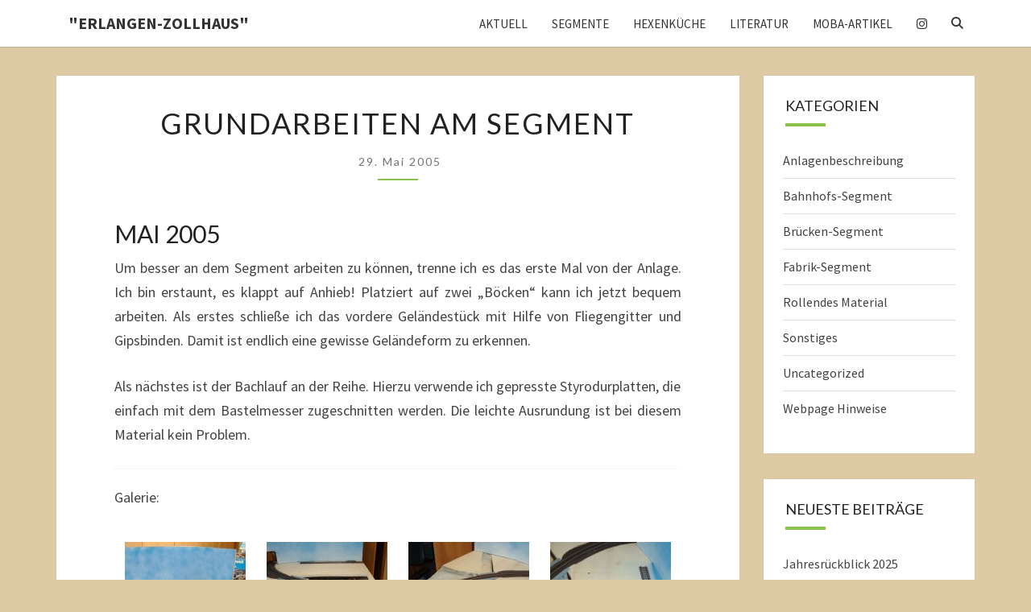

--- FILE ---
content_type: text/html; charset=UTF-8
request_url: https://anlage.meine-modelleisenbahn.de/grundarbeiten-am-segment/
body_size: 13999
content:
<!DOCTYPE html>

<!--[if IE 8]>
<html id="ie8" lang="de">
<![endif]-->
<!--[if !(IE 8) ]><!-->
<html lang="de">
<!--<![endif]-->
<head>
<meta charset="UTF-8" />
<meta name="viewport" content="width=device-width" />
<link rel="profile" href="http://gmpg.org/xfn/11" />
<link rel="pingback" href="https://anlage.meine-modelleisenbahn.de/xmlrpc.php" />
<title>Grundarbeiten am Segment &#8211; &quot;Erlangen-Zollhaus&quot;</title>
<meta name='robots' content='max-image-preview:large' />
<link rel='dns-prefetch' href='//fonts.googleapis.com' />
<link rel="alternate" type="application/rss+xml" title="&quot;Erlangen-Zollhaus&quot; &raquo; Feed" href="https://anlage.meine-modelleisenbahn.de/feed/" />
<link rel="alternate" type="application/rss+xml" title="&quot;Erlangen-Zollhaus&quot; &raquo; Kommentar-Feed" href="https://anlage.meine-modelleisenbahn.de/comments/feed/" />
<link rel="alternate" title="oEmbed (JSON)" type="application/json+oembed" href="https://anlage.meine-modelleisenbahn.de/wp-json/oembed/1.0/embed?url=https%3A%2F%2Fanlage.meine-modelleisenbahn.de%2Fgrundarbeiten-am-segment%2F" />
<link rel="alternate" title="oEmbed (XML)" type="text/xml+oembed" href="https://anlage.meine-modelleisenbahn.de/wp-json/oembed/1.0/embed?url=https%3A%2F%2Fanlage.meine-modelleisenbahn.de%2Fgrundarbeiten-am-segment%2F&#038;format=xml" />
<style id='wp-img-auto-sizes-contain-inline-css'>
img:is([sizes=auto i],[sizes^="auto," i]){contain-intrinsic-size:3000px 1500px}
/*# sourceURL=wp-img-auto-sizes-contain-inline-css */
</style>
<style id='wp-emoji-styles-inline-css'>

	img.wp-smiley, img.emoji {
		display: inline !important;
		border: none !important;
		box-shadow: none !important;
		height: 1em !important;
		width: 1em !important;
		margin: 0 0.07em !important;
		vertical-align: -0.1em !important;
		background: none !important;
		padding: 0 !important;
	}
/*# sourceURL=wp-emoji-styles-inline-css */
</style>
<style id='wp-block-library-inline-css'>
:root{--wp-block-synced-color:#7a00df;--wp-block-synced-color--rgb:122,0,223;--wp-bound-block-color:var(--wp-block-synced-color);--wp-editor-canvas-background:#ddd;--wp-admin-theme-color:#007cba;--wp-admin-theme-color--rgb:0,124,186;--wp-admin-theme-color-darker-10:#006ba1;--wp-admin-theme-color-darker-10--rgb:0,107,160.5;--wp-admin-theme-color-darker-20:#005a87;--wp-admin-theme-color-darker-20--rgb:0,90,135;--wp-admin-border-width-focus:2px}@media (min-resolution:192dpi){:root{--wp-admin-border-width-focus:1.5px}}.wp-element-button{cursor:pointer}:root .has-very-light-gray-background-color{background-color:#eee}:root .has-very-dark-gray-background-color{background-color:#313131}:root .has-very-light-gray-color{color:#eee}:root .has-very-dark-gray-color{color:#313131}:root .has-vivid-green-cyan-to-vivid-cyan-blue-gradient-background{background:linear-gradient(135deg,#00d084,#0693e3)}:root .has-purple-crush-gradient-background{background:linear-gradient(135deg,#34e2e4,#4721fb 50%,#ab1dfe)}:root .has-hazy-dawn-gradient-background{background:linear-gradient(135deg,#faaca8,#dad0ec)}:root .has-subdued-olive-gradient-background{background:linear-gradient(135deg,#fafae1,#67a671)}:root .has-atomic-cream-gradient-background{background:linear-gradient(135deg,#fdd79a,#004a59)}:root .has-nightshade-gradient-background{background:linear-gradient(135deg,#330968,#31cdcf)}:root .has-midnight-gradient-background{background:linear-gradient(135deg,#020381,#2874fc)}:root{--wp--preset--font-size--normal:16px;--wp--preset--font-size--huge:42px}.has-regular-font-size{font-size:1em}.has-larger-font-size{font-size:2.625em}.has-normal-font-size{font-size:var(--wp--preset--font-size--normal)}.has-huge-font-size{font-size:var(--wp--preset--font-size--huge)}.has-text-align-center{text-align:center}.has-text-align-left{text-align:left}.has-text-align-right{text-align:right}.has-fit-text{white-space:nowrap!important}#end-resizable-editor-section{display:none}.aligncenter{clear:both}.items-justified-left{justify-content:flex-start}.items-justified-center{justify-content:center}.items-justified-right{justify-content:flex-end}.items-justified-space-between{justify-content:space-between}.screen-reader-text{border:0;clip-path:inset(50%);height:1px;margin:-1px;overflow:hidden;padding:0;position:absolute;width:1px;word-wrap:normal!important}.screen-reader-text:focus{background-color:#ddd;clip-path:none;color:#444;display:block;font-size:1em;height:auto;left:5px;line-height:normal;padding:15px 23px 14px;text-decoration:none;top:5px;width:auto;z-index:100000}html :where(.has-border-color){border-style:solid}html :where([style*=border-top-color]){border-top-style:solid}html :where([style*=border-right-color]){border-right-style:solid}html :where([style*=border-bottom-color]){border-bottom-style:solid}html :where([style*=border-left-color]){border-left-style:solid}html :where([style*=border-width]){border-style:solid}html :where([style*=border-top-width]){border-top-style:solid}html :where([style*=border-right-width]){border-right-style:solid}html :where([style*=border-bottom-width]){border-bottom-style:solid}html :where([style*=border-left-width]){border-left-style:solid}html :where(img[class*=wp-image-]){height:auto;max-width:100%}:where(figure){margin:0 0 1em}html :where(.is-position-sticky){--wp-admin--admin-bar--position-offset:var(--wp-admin--admin-bar--height,0px)}@media screen and (max-width:600px){html :where(.is-position-sticky){--wp-admin--admin-bar--position-offset:0px}}

/*# sourceURL=wp-block-library-inline-css */
</style><style id='global-styles-inline-css'>
:root{--wp--preset--aspect-ratio--square: 1;--wp--preset--aspect-ratio--4-3: 4/3;--wp--preset--aspect-ratio--3-4: 3/4;--wp--preset--aspect-ratio--3-2: 3/2;--wp--preset--aspect-ratio--2-3: 2/3;--wp--preset--aspect-ratio--16-9: 16/9;--wp--preset--aspect-ratio--9-16: 9/16;--wp--preset--color--black: #000000;--wp--preset--color--cyan-bluish-gray: #abb8c3;--wp--preset--color--white: #ffffff;--wp--preset--color--pale-pink: #f78da7;--wp--preset--color--vivid-red: #cf2e2e;--wp--preset--color--luminous-vivid-orange: #ff6900;--wp--preset--color--luminous-vivid-amber: #fcb900;--wp--preset--color--light-green-cyan: #7bdcb5;--wp--preset--color--vivid-green-cyan: #00d084;--wp--preset--color--pale-cyan-blue: #8ed1fc;--wp--preset--color--vivid-cyan-blue: #0693e3;--wp--preset--color--vivid-purple: #9b51e0;--wp--preset--gradient--vivid-cyan-blue-to-vivid-purple: linear-gradient(135deg,rgb(6,147,227) 0%,rgb(155,81,224) 100%);--wp--preset--gradient--light-green-cyan-to-vivid-green-cyan: linear-gradient(135deg,rgb(122,220,180) 0%,rgb(0,208,130) 100%);--wp--preset--gradient--luminous-vivid-amber-to-luminous-vivid-orange: linear-gradient(135deg,rgb(252,185,0) 0%,rgb(255,105,0) 100%);--wp--preset--gradient--luminous-vivid-orange-to-vivid-red: linear-gradient(135deg,rgb(255,105,0) 0%,rgb(207,46,46) 100%);--wp--preset--gradient--very-light-gray-to-cyan-bluish-gray: linear-gradient(135deg,rgb(238,238,238) 0%,rgb(169,184,195) 100%);--wp--preset--gradient--cool-to-warm-spectrum: linear-gradient(135deg,rgb(74,234,220) 0%,rgb(151,120,209) 20%,rgb(207,42,186) 40%,rgb(238,44,130) 60%,rgb(251,105,98) 80%,rgb(254,248,76) 100%);--wp--preset--gradient--blush-light-purple: linear-gradient(135deg,rgb(255,206,236) 0%,rgb(152,150,240) 100%);--wp--preset--gradient--blush-bordeaux: linear-gradient(135deg,rgb(254,205,165) 0%,rgb(254,45,45) 50%,rgb(107,0,62) 100%);--wp--preset--gradient--luminous-dusk: linear-gradient(135deg,rgb(255,203,112) 0%,rgb(199,81,192) 50%,rgb(65,88,208) 100%);--wp--preset--gradient--pale-ocean: linear-gradient(135deg,rgb(255,245,203) 0%,rgb(182,227,212) 50%,rgb(51,167,181) 100%);--wp--preset--gradient--electric-grass: linear-gradient(135deg,rgb(202,248,128) 0%,rgb(113,206,126) 100%);--wp--preset--gradient--midnight: linear-gradient(135deg,rgb(2,3,129) 0%,rgb(40,116,252) 100%);--wp--preset--font-size--small: 13px;--wp--preset--font-size--medium: 20px;--wp--preset--font-size--large: 36px;--wp--preset--font-size--x-large: 42px;--wp--preset--spacing--20: 0.44rem;--wp--preset--spacing--30: 0.67rem;--wp--preset--spacing--40: 1rem;--wp--preset--spacing--50: 1.5rem;--wp--preset--spacing--60: 2.25rem;--wp--preset--spacing--70: 3.38rem;--wp--preset--spacing--80: 5.06rem;--wp--preset--shadow--natural: 6px 6px 9px rgba(0, 0, 0, 0.2);--wp--preset--shadow--deep: 12px 12px 50px rgba(0, 0, 0, 0.4);--wp--preset--shadow--sharp: 6px 6px 0px rgba(0, 0, 0, 0.2);--wp--preset--shadow--outlined: 6px 6px 0px -3px rgb(255, 255, 255), 6px 6px rgb(0, 0, 0);--wp--preset--shadow--crisp: 6px 6px 0px rgb(0, 0, 0);}:where(.is-layout-flex){gap: 0.5em;}:where(.is-layout-grid){gap: 0.5em;}body .is-layout-flex{display: flex;}.is-layout-flex{flex-wrap: wrap;align-items: center;}.is-layout-flex > :is(*, div){margin: 0;}body .is-layout-grid{display: grid;}.is-layout-grid > :is(*, div){margin: 0;}:where(.wp-block-columns.is-layout-flex){gap: 2em;}:where(.wp-block-columns.is-layout-grid){gap: 2em;}:where(.wp-block-post-template.is-layout-flex){gap: 1.25em;}:where(.wp-block-post-template.is-layout-grid){gap: 1.25em;}.has-black-color{color: var(--wp--preset--color--black) !important;}.has-cyan-bluish-gray-color{color: var(--wp--preset--color--cyan-bluish-gray) !important;}.has-white-color{color: var(--wp--preset--color--white) !important;}.has-pale-pink-color{color: var(--wp--preset--color--pale-pink) !important;}.has-vivid-red-color{color: var(--wp--preset--color--vivid-red) !important;}.has-luminous-vivid-orange-color{color: var(--wp--preset--color--luminous-vivid-orange) !important;}.has-luminous-vivid-amber-color{color: var(--wp--preset--color--luminous-vivid-amber) !important;}.has-light-green-cyan-color{color: var(--wp--preset--color--light-green-cyan) !important;}.has-vivid-green-cyan-color{color: var(--wp--preset--color--vivid-green-cyan) !important;}.has-pale-cyan-blue-color{color: var(--wp--preset--color--pale-cyan-blue) !important;}.has-vivid-cyan-blue-color{color: var(--wp--preset--color--vivid-cyan-blue) !important;}.has-vivid-purple-color{color: var(--wp--preset--color--vivid-purple) !important;}.has-black-background-color{background-color: var(--wp--preset--color--black) !important;}.has-cyan-bluish-gray-background-color{background-color: var(--wp--preset--color--cyan-bluish-gray) !important;}.has-white-background-color{background-color: var(--wp--preset--color--white) !important;}.has-pale-pink-background-color{background-color: var(--wp--preset--color--pale-pink) !important;}.has-vivid-red-background-color{background-color: var(--wp--preset--color--vivid-red) !important;}.has-luminous-vivid-orange-background-color{background-color: var(--wp--preset--color--luminous-vivid-orange) !important;}.has-luminous-vivid-amber-background-color{background-color: var(--wp--preset--color--luminous-vivid-amber) !important;}.has-light-green-cyan-background-color{background-color: var(--wp--preset--color--light-green-cyan) !important;}.has-vivid-green-cyan-background-color{background-color: var(--wp--preset--color--vivid-green-cyan) !important;}.has-pale-cyan-blue-background-color{background-color: var(--wp--preset--color--pale-cyan-blue) !important;}.has-vivid-cyan-blue-background-color{background-color: var(--wp--preset--color--vivid-cyan-blue) !important;}.has-vivid-purple-background-color{background-color: var(--wp--preset--color--vivid-purple) !important;}.has-black-border-color{border-color: var(--wp--preset--color--black) !important;}.has-cyan-bluish-gray-border-color{border-color: var(--wp--preset--color--cyan-bluish-gray) !important;}.has-white-border-color{border-color: var(--wp--preset--color--white) !important;}.has-pale-pink-border-color{border-color: var(--wp--preset--color--pale-pink) !important;}.has-vivid-red-border-color{border-color: var(--wp--preset--color--vivid-red) !important;}.has-luminous-vivid-orange-border-color{border-color: var(--wp--preset--color--luminous-vivid-orange) !important;}.has-luminous-vivid-amber-border-color{border-color: var(--wp--preset--color--luminous-vivid-amber) !important;}.has-light-green-cyan-border-color{border-color: var(--wp--preset--color--light-green-cyan) !important;}.has-vivid-green-cyan-border-color{border-color: var(--wp--preset--color--vivid-green-cyan) !important;}.has-pale-cyan-blue-border-color{border-color: var(--wp--preset--color--pale-cyan-blue) !important;}.has-vivid-cyan-blue-border-color{border-color: var(--wp--preset--color--vivid-cyan-blue) !important;}.has-vivid-purple-border-color{border-color: var(--wp--preset--color--vivid-purple) !important;}.has-vivid-cyan-blue-to-vivid-purple-gradient-background{background: var(--wp--preset--gradient--vivid-cyan-blue-to-vivid-purple) !important;}.has-light-green-cyan-to-vivid-green-cyan-gradient-background{background: var(--wp--preset--gradient--light-green-cyan-to-vivid-green-cyan) !important;}.has-luminous-vivid-amber-to-luminous-vivid-orange-gradient-background{background: var(--wp--preset--gradient--luminous-vivid-amber-to-luminous-vivid-orange) !important;}.has-luminous-vivid-orange-to-vivid-red-gradient-background{background: var(--wp--preset--gradient--luminous-vivid-orange-to-vivid-red) !important;}.has-very-light-gray-to-cyan-bluish-gray-gradient-background{background: var(--wp--preset--gradient--very-light-gray-to-cyan-bluish-gray) !important;}.has-cool-to-warm-spectrum-gradient-background{background: var(--wp--preset--gradient--cool-to-warm-spectrum) !important;}.has-blush-light-purple-gradient-background{background: var(--wp--preset--gradient--blush-light-purple) !important;}.has-blush-bordeaux-gradient-background{background: var(--wp--preset--gradient--blush-bordeaux) !important;}.has-luminous-dusk-gradient-background{background: var(--wp--preset--gradient--luminous-dusk) !important;}.has-pale-ocean-gradient-background{background: var(--wp--preset--gradient--pale-ocean) !important;}.has-electric-grass-gradient-background{background: var(--wp--preset--gradient--electric-grass) !important;}.has-midnight-gradient-background{background: var(--wp--preset--gradient--midnight) !important;}.has-small-font-size{font-size: var(--wp--preset--font-size--small) !important;}.has-medium-font-size{font-size: var(--wp--preset--font-size--medium) !important;}.has-large-font-size{font-size: var(--wp--preset--font-size--large) !important;}.has-x-large-font-size{font-size: var(--wp--preset--font-size--x-large) !important;}
/*# sourceURL=global-styles-inline-css */
</style>

<style id='classic-theme-styles-inline-css'>
/*! This file is auto-generated */
.wp-block-button__link{color:#fff;background-color:#32373c;border-radius:9999px;box-shadow:none;text-decoration:none;padding:calc(.667em + 2px) calc(1.333em + 2px);font-size:1.125em}.wp-block-file__button{background:#32373c;color:#fff;text-decoration:none}
/*# sourceURL=/wp-includes/css/classic-themes.min.css */
</style>
<link rel='stylesheet' id='responsive-lightbox-prettyphoto-css' href='https://anlage.meine-modelleisenbahn.de/wp-content/plugins/responsive-lightbox/assets/prettyphoto/prettyPhoto.min.css?ver=3.1.6' media='all' />
<link rel='stylesheet' id='bootstrap-style-css' href='https://anlage.meine-modelleisenbahn.de/wp-content/themes/nisargpro/css/bootstrap.min.css?ver=6.9' media='all' />
<link rel='stylesheet' id='fontawesome-css' href='https://anlage.meine-modelleisenbahn.de/wp-content/themes/nisargpro/fontawesome/css/all.min.css?ver=6.9' media='all' />
<link rel='stylesheet' id='nisargpro-styles-css' href='https://anlage.meine-modelleisenbahn.de/wp-content/themes/nisargpro/style.css?ver=1.16' media='all' />
<style id='nisargpro-styles-inline-css'>
	/* Color Scheme */

	/* Accent Color */

	a,
	.dark a {
		color: #528406;
	}

	a:active,
	a:hover,
	a:focus,
	#secondary .widget #recentcomments a:hover,
	#secondary .widget #recentcomments a:focus,
	.dark a:active,
	.dark a:hover,
	.dark a:focus,
	.dark #secondary .widget #recentcomments a:hover,
	.dark #secondary .widget #recentcomments a:focus {
		color: #8bc34a;
	}

	.nav-links a:hover,
	.prev-post a:hover .fa,
	.next-post a:hover .fa,
	.light .cat-links a:hover, 
	.light .tags-links a:focus,
	.light .cat-links a:focus, 
	.light .tags-links a:hover,
	.light.flat .cat-links a:hover, 
	.light.flat .tags-links a:hover,
	.light.flat .nav-links a:hover,
	.light.flat .nav-links a:hover .fa,
	.light.flat .comment-author a:hover,
	.light .comment-author a:hover,
	.light.flat .cat-links a:focus, 
	.light.flat .tags-links a:focus,
	.light.flat .nav-previous:focus,
	.light.flat .nav-next:focus,
	.light.flat .comment-author a:focus,
	.light .comment-author a:focus,
	.dark .cat-links a:hover,
	.dark .tags-links a:hover,
	.dark .nav-links a:hover .fa,
	.dark .site-footer .widget li a:hover, 
	.dark .site-footer .widget li a:focus {
	    color: #8bc34a;
	}
	#desktop-search-icon .fa:hover,
	#desktop-search-icon .fa:focus {
    	color: #8bc34a;
    }

	.main-navigation .primary-menu > li > a:hover, .main-navigation .primary-menu > li > a:focus {
		color: #8bc34a;
	}
	
	.main-navigation .primary-menu .sub-menu .current_page_item > a,
	.main-navigation .primary-menu .sub-menu .current-menu-item > a {
		color: #8bc34a;
	}
	.main-navigation .primary-menu .sub-menu .current_page_item > a:hover,
	.main-navigation .primary-menu .sub-menu .current_page_item > a:focus,
	.main-navigation .primary-menu .sub-menu .current-menu-item > a:hover,
	.main-navigation .primary-menu .sub-menu .current-menu-item > a:focus {
		background-color: #fff;
		color: #8bc34a;
	}
	.dropdown-toggle:hover,
	.dropdown-toggle:focus {
		color: #8bc34a;
	}
	.pagination .current {
		background-color: #8bc34a !important;
		border: 1px solid #8bc34a;
	}
	blockquote {
		border-color: #8bc34a;
	}
	@media (min-width: 768px){
		.main-navigation .primary-menu > .current_page_item > a,
		.main-navigation .primary-menu > .current_page_item > a:hover,
		.main-navigation .primary-menu > .current_page_item > a:focus,
		.main-navigation .primary-menu > .current-menu-item > a,
		.main-navigation .primary-menu > .current-menu-item > a:hover,
		.main-navigation .primary-menu > .current-menu-item > a:focus,
		.main-navigation .primary-menu > .current_page_ancestor > a,
		.main-navigation .primary-menu > .current_page_ancestor > a:hover,
		.main-navigation .primary-menu > .current_page_ancestor > a:focus,
		.main-navigation .primary-menu > .current-menu-ancestor > a,
		.main-navigation .primary-menu > .current-menu-ancestor > a:hover,
		.main-navigation .primary-menu > .current-menu-ancestor > a:focus {
			border-top: 4px solid #8bc34a !important;
		}
		.main-navigation ul ul a:hover,
		.main-navigation ul ul a.focus {
			color: #fff;
			background-color: #8bc34a;
		}
	}

	.main-navigation .primary-menu > .open > a, .main-navigation .primary-menu > .open > a:hover, .main-navigation .primary-menu > .open > a:focus {
		color: #8bc34a;
	}

	.main-navigation .primary-menu > li > .sub-menu  li > a:hover,
	.main-navigation .primary-menu > li > .sub-menu  li > a:focus {
		color: #fff;
		background-color: #8bc34a;
	}

	@media (max-width: 767px) {
		.main-navigation .primary-menu .open .sub-menu > li > a:hover {
			color: #fff;
			background-color: #8bc34a;
		}
	}

	.sticky-post{
	    background: #8bc34a;
	    color:white;
	}
	
	.entry-header .entry-title a:hover,
	.entry-header .entry-title a:focus{
	    color: #8bc34a;
	}

	.entry-meta a:hover,
	.entry-meta a:focus{
	    color: #8bc34a;
	}

	.entry-header .entry-meta::after{
	    background: #8bc34a;
	}

	.fa {
		color: #8bc34a;
	}

	.btn-default{
		border-bottom: 1px solid #8bc34a;
	}

	.btn-default:hover, .btn-default:focus{
	    border-bottom: 1px solid #8bc34a;
	    background-color: #8bc34a;
	}

	.nav-previous:hover, .nav-next:hover{
	    border: 1px solid #8bc34a;
	    background-color: #8bc34a;
	}

	.next-post a:hover,
	.prev-post a:hover,
	.posts-navigation .next-post a:hover .fa, 
	.posts-navigation .prev-post a:hover .fa,
	.light.flat .next-post a:hover .fa, 
	.light.flat .prev-post a:hover .fa,
	 {
	    color: #8bc34a;
	}

	#secondary .widget-title::after{
		background-color: #8bc34a;
	    content: "";
	    position: absolute;
	    width: 50px;
	    display: block;
	    height: 4px;    
	    bottom: -15px;
	}

	#secondary .widget a:hover,
	#secondary .widget a:focus{
		color: #8bc34a;
	}

	#secondary .widget_calendar tbody a,
	.site-footer .widget_calendar tbody a {
	    background-color: #8bc34a;
	    color: #fff;
	    padding: 0.2em;
	}

	#secondary .widget_calendar tbody a:hover{
	    background-color: #8bc34a;
	    color: #fff;
	    padding: 0.2em;
	}
	#goToTop,
	#goToTop:hover,
	#goToTop:focus {
		color: #fff;
		background: #8bc34a;
	}

	.author-social-links li a .fa {
		color: #528406;
	}
	.wp-block-separator,
	.light.flat .post-content .wp-block-separator {
		background-color: #8bc34a;
	}

.site-custom-text-header {
				background-image: url(https://anlage.meine-modelleisenbahn.de/wp-content/uploads/2019/04/Header-1600x400.jpg);
			}.site-custom-text-header,
		.site-page-title-header {
			background-color: #b0bec5;
		}
		.header-title,
		.page-title {
			color: #ffffff;
		}
		.header-subtitle {
			color: #ffffff;
		}
.header-background-overlay,
		.slide-image-overlay {
			background: linear-gradient( 45deg, rgba( 0, 31, 47), rgba( 132, 23, 63));
			opacity: 0.65;
		}
.site-custom-text-header {
		    min-height: 270px;
		}
		@media all and (min-width: 767px){
			.site-custom-text-header {
			    min-height: 400px;
			}
		}
#header-btn1 {
				background: #009688;
				border-color: #009688;
				color: #ffffff;
			}#header-btn2 {
				background: #009688;
				border-color: #009688;
				color: #ffffff;
			}
@media screen and  (min-width: 768px) { 
			.navbar-brand { height: 58.5714286px }
		}@media screen and  (min-width: 768px) { 
			.navbar-brand { line-height: 28.5714286px }
		}@media screen and  (min-width: 768px) { 
			.main-navigation li { line-height: 21px }
		}@media screen and  (min-width: 768px) { 
			.sub-menu li { line-height: 21px }
		}@media screen and (max-width: 767px) { 
			.navbar-brand { line-height: 28.5714286px }
		}
.light blockquote,.light code,
			.light #primary tbody tr:nth-child(even),
			.light #secondary tbody tr:nth-child(even),
			.light #primary thead,
			.light #secondary thead,
			.light .wp-block-calendar table th {
				background-color: hsl(0,0%,98%);
			}
			.light table, .light th, .light td,
			.light #primary table, .light #primary th, .light #primary td,
			.light #secondary table, .light #secondary th, .light #secondary td {
				border-color: rgba( 66, 66, 66, 0.1);
			}
			.light pre,
			.light #primary tbody tr:nth-child(odd),
			.light #secondary tbody tr:nth-child(odd) {
				background-color: #ffffff;
			}
			.light #primary tbody tr:nth-child(odd),
			.light #secondary tbody tr:nth-child(odd) {
				color: #212121;
			}
/*# sourceURL=nisargpro-styles-inline-css */
</style>
<link rel='stylesheet' id='nisargpro-google-fonts-css' href='https://fonts.googleapis.com/css?family=Source+Sans+Pro%3A400%2C700%7CLato%3A400&#038;display=swap' media='all' />
<script src="https://anlage.meine-modelleisenbahn.de/wp-includes/js/jquery/jquery.min.js?ver=3.7.1" id="jquery-core-js"></script>
<script src="https://anlage.meine-modelleisenbahn.de/wp-includes/js/jquery/jquery-migrate.min.js?ver=3.4.1" id="jquery-migrate-js"></script>
<script src="https://anlage.meine-modelleisenbahn.de/wp-content/plugins/responsive-lightbox/assets/prettyphoto/jquery.prettyPhoto.min.js?ver=3.1.6" id="responsive-lightbox-prettyphoto-js"></script>
<script src="https://anlage.meine-modelleisenbahn.de/wp-includes/js/underscore.min.js?ver=1.13.7" id="underscore-js"></script>
<script src="https://anlage.meine-modelleisenbahn.de/wp-content/plugins/responsive-lightbox/assets/infinitescroll/infinite-scroll.pkgd.min.js?ver=4.0.1" id="responsive-lightbox-infinite-scroll-js"></script>
<script src="https://anlage.meine-modelleisenbahn.de/wp-content/plugins/responsive-lightbox/assets/dompurify/purify.min.js?ver=3.1.7" id="dompurify-js"></script>
<script id="responsive-lightbox-sanitizer-js-before">
window.RLG = window.RLG || {}; window.RLG.sanitizeAllowedHosts = ["youtube.com","www.youtube.com","youtu.be","vimeo.com","player.vimeo.com"];
//# sourceURL=responsive-lightbox-sanitizer-js-before
</script>
<script src="https://anlage.meine-modelleisenbahn.de/wp-content/plugins/responsive-lightbox/js/sanitizer.js?ver=2.6.0" id="responsive-lightbox-sanitizer-js"></script>
<script id="responsive-lightbox-js-before">
var rlArgs = {"script":"prettyphoto","selector":"lightbox","customEvents":"","activeGalleries":true,"animationSpeed":"fast","slideshow":false,"slideshowDelay":5000,"slideshowAutoplay":false,"opacity":"0.75","showTitle":true,"allowResize":true,"allowExpand":true,"width":1080,"height":720,"separator":"\/","theme":"light_rounded","horizontalPadding":20,"hideFlash":false,"wmode":"opaque","videoAutoplay":false,"modal":false,"deeplinking":false,"overlayGallery":true,"keyboardShortcuts":true,"social":false,"woocommerce_gallery":false,"ajaxurl":"https:\/\/anlage.meine-modelleisenbahn.de\/wp-admin\/admin-ajax.php","nonce":"11309558a2","preview":false,"postId":130,"scriptExtension":false};

//# sourceURL=responsive-lightbox-js-before
</script>
<script src="https://anlage.meine-modelleisenbahn.de/wp-content/plugins/responsive-lightbox/js/front.js?ver=2.6.0" id="responsive-lightbox-js"></script>
<link rel="https://api.w.org/" href="https://anlage.meine-modelleisenbahn.de/wp-json/" /><link rel="alternate" title="JSON" type="application/json" href="https://anlage.meine-modelleisenbahn.de/wp-json/wp/v2/posts/130" /><link rel="EditURI" type="application/rsd+xml" title="RSD" href="https://anlage.meine-modelleisenbahn.de/xmlrpc.php?rsd" />
<meta name="generator" content="WordPress 6.9" />
<link rel="canonical" href="https://anlage.meine-modelleisenbahn.de/grundarbeiten-am-segment/" />
<link rel='shortlink' href='https://anlage.meine-modelleisenbahn.de/?p=130' />

	<style type="text/css">
        .site-header,.page-with-featured-img-header { background: #b0bec5; }
        .site-custom-text-header,.site-header-image-slider-wrapper, .site-header-posts-slider-wrapper {
        	background-color: #b0bec5;;
        }
        	</style>

	
	<style type="text/css">
		body,
		button,
		input,
		select,
		textarea {
		    font-family:  'Source Sans Pro', -apple-system,BlinkMacSystemFont,"Segoe UI",Roboto,Oxygen-Sans,Ubuntu,Cantarell,"Helvetica Neue",sans-serif;
		    font-weight: 400;
		    font-style: normal; 
		}
		body {
			text-transform: none		}
		h1,h2,h3,h4,h5,h6,.slider-title, .entry-content .wp-block-latest-posts .wp-block-latest-posts__post-title  {
	    	font-family: 'Lato', -apple-system,BlinkMacSystemFont,"Segoe UI",Roboto,Oxygen-Sans,Ubuntu,Cantarell,"Helvetica Neue",sans-serif;
	    	font-weight: 400;
	    	font-style: normal;
	    	text-transform: uppercase	    }
	    #site-navigation {
	    	font-family: 'Source Sans Pro', -apple-system,BlinkMacSystemFont,"Segoe UI",Roboto,Oxygen-Sans,Ubuntu,Cantarell,"Helvetica Neue",sans-serif;
	    	font-weight: 400;
	    	font-style: normal;
	    }

	    .primary-menu li a  {
	    	font-weight: 400;
	    }
	    .primary-menu li a {
	    	font-style: normal;
	    }
	    .entry-summary, .entry-content {
	        text-align: justify;
	    }
	    .main-navigation ul {
	    	text-transform: uppercase;
	    }
	</style>

			<style type="text/css" id="nisargpro-header-css">
				.site-header {
			background: url(https://anlage.meine-modelleisenbahn.de/wp-content/uploads/2019/04/Header-1600x400.jpg) no-repeat scroll top;
			background-size: cover;
		}
		@media (min-width: 300px) and (max-width: 359px ) {
			.site-header {
				height: 80px;
			}
		}
		@media (min-width: 360px) and (max-width: 767px ) {
			.site-header {
				height: 90px;
			}
		}
		@media (min-width: 768px) and (max-width: 979px ) {
			.site-header {
				height: 192px;
			}
		}
		@media (min-width: 980px) and (max-width: 1279px ){
			.site-header {
				height: 245px;
			}
		}
		@media (min-width: 1280px) and (max-width: 1365px ){
			.site-header {
				height: 320px;
			}
		}
		@media (min-width: 1366px) and (max-width: 1439px ){
			.site-header {
				height: 341px;
			}
		}
		@media (min-width: 1440px) and (max-width: 1599px ) {
			.site-header {
				height: 360px;
			}
		}
		@media (min-width: 1600px) and (max-width: 1919px ) {
			.site-header {
				height: 400px;
			}
		}
		@media (min-width: 1920px) and (max-width: 2559px ) {
			.site-header {
				height: 480px;
			}
		}
		@media (min-width: 2560px)  and (max-width: 2879px ) {
			.site-header {
				height: 640px;
			}
		}
		@media (min-width: 2880px) {
			.site-header {
				height: 720px;
			}
		}
		.site-header{
			-webkit-box-shadow: 0px 0px 2px 1px rgba(182,182,182,0.3);
	    	-moz-box-shadow: 0px 0px 2px 1px rgba(182,182,182,0.3);
	    	-o-box-shadow: 0px 0px 2px 1px rgba(182,182,182,0.3);
	    	box-shadow: 0px 0px 2px 1px rgba(182,182,182,0.3);
		}
				.site-title,
			.site-description,
			.dark .site-title,
			.dark .site-description,
			.site-page-title-header .page-title,
			.site-page-title-header .entry-meta,
			.site-page-title-header .entry-meta a,
			.site-page-title-header .tax-description {
				color: #fff;
			}
			.site-title::after{
				background: #fff;
				content:"";
			}
			.post-template-template-post-TitleOnFeaturedImgHeader .entry-meta a,
			.post-template-template-post-TitleOnFeaturedImgHeader .entry-meta .fa,
			.post-template-template-post-TitleOnFeaturedImgHeader-nosidebar .entry-meta a,
			.post-template-template-post-TitleOnFeaturedImgHeader-nosidebar .entry-meta .fa {
			    color: #fff;
			}
		
		
						.site-page-title-header {
			min-height: 270px;
		}
		@media ( min-width: 768px ) {
			.site-page-title-header {
				min-height: 400px;
			}
		}
		.single-post .site-page-title-header {
			min-height: 270px;
		}
		@media ( min-width: 768px ) {
			.single-post .site-page-title-header {
				min-height: 400px;
			}
		}
	</style>
	<style id="custom-background-css">
body.custom-background { background-color: #ddc9a4; }
</style>
			<style id="wp-custom-css">
			body .is-layout-flex {
display: flex;
flex-wrap: wrap;
}
.wp-block-gallery.has-nested-images figure.wp-block-image figcaption {
bottom: 20px;
}		</style>
		</head>
<body class="wp-singular post-template-default single single-post postid-130 single-format-standard custom-background wp-embed-responsive wp-theme-nisargpro light">

<div id="page" class="hfeed site">
	<a class="skip-link screen-reader-text" href="#content">Skip to content</a>
<header id="masthead"  class=add-margin-bottom role="banner">
	<nav id="site-navigation" class="main-navigation navbar-fixed-top navbar-left" role="navigation">
		<!-- Brand and toggle get grouped for better mobile display -->
		<div class="container" id="navigation_menu">
			<div class="navbar-header">
									<button type="button" class="menu-toggle" data-toggle="collapse" data-target=".navbar-ex1-collapse">
						<span class="sr-only">Toggle navigation</span>
						<span class="icon-bar"></span> 
						<span class="icon-bar"></span>
						<span class="icon-bar"></span>
					</button>
													<a class="navbar-brand" href="https://anlage.meine-modelleisenbahn.de/">&quot;Erlangen-Zollhaus&quot;</a>
							</div><!-- .navbar-header -->
			
			<div class="collapse navbar-collapse navbar-ex1-collapse"><ul id="menu-aktuelles" class="primary-menu"><li id="menu-item-735" class="menu-item menu-item-type-post_type menu-item-object-page current_page_parent menu-item-735"><a href="https://anlage.meine-modelleisenbahn.de/aktuell/">Aktuell</a></li>
<li id="menu-item-112" class="menu-item menu-item-type-post_type menu-item-object-page menu-item-112"><a href="https://anlage.meine-modelleisenbahn.de/segmente/">Segmente</a></li>
<li id="menu-item-698" class="menu-item menu-item-type-post_type menu-item-object-page menu-item-698"><a href="https://anlage.meine-modelleisenbahn.de/hexenkuche/">Hexenküche</a></li>
<li id="menu-item-113" class="menu-item menu-item-type-post_type menu-item-object-page menu-item-113"><a href="https://anlage.meine-modelleisenbahn.de/literatur/">Literatur</a></li>
<li id="menu-item-1998" class="menu-item menu-item-type-post_type menu-item-object-page menu-item-1998"><a href="https://anlage.meine-modelleisenbahn.de/interessante-moba-artikel/">MoBa-Artikel</a></li>
<li class="menu-item page-item menu-item-social-media"><span id="socialMenuResponsive"><a href="https://www.instagram.com/moba.erlangen/" class="primary-social-icon" target="_blank">
				<i class="fa-brands fa-instagram"></i></a></span></li><li  class="menu-item menu-item-search" id="nav-search">
			<span id="desktop-search-icon"><span class="screen-reader-text">Search Icon</span><i class="fa-solid fa-magnifying-glass"></i></span>
        <div id="navbar-search-box">
            <form name="main_search" method="get" action="https://anlage.meine-modelleisenbahn.de/">
                <input type="text" name="s" class="form-control" placeholder="Search For" />
            </form>
        </div></li></ul></div>		</div><!--#container-->
	</nav>
	

	<div id="cc_spacer"></div><!-- used to clear fixed navigation by the theme's nisargpro.js -->  
	</header>
<div id="content" class="site-content">
<div class="container">
	<div class="row">
		<div id="primary" class="col-md-9 right-sidebar content-area">
			<main id="main" role="main">

							
<article id="post-130" class="post-content  post-130 post type-post status-publish format-standard hentry category-fabrik-segment tag-bach tag-gips tag-holz">

	
	
				<header class="entry-header">
			<span class="screen-reader-text">Grundarbeiten am Segment</span>
							<h1 class="entry-title">Grundarbeiten am Segment</h1>
			
						<div class="entry-meta">
				<h5 class="entry-date"><span class="post-date"><i class="fa fa-calendar-o"></i> <a href="https://anlage.meine-modelleisenbahn.de/grundarbeiten-am-segment/" title="23:00" rel="bookmark"><time class="entry-date" datetime="2005-05-29T23:00:55+01:00" pubdate>29. Mai 2005 </time></a></span></h5>
			</div><!-- .entry-meta -->
					</header><!-- .entry-header -->

		<div class="entry-content">
	<h2>Mai 2005</h2>
<p>Um besser an dem Segment arbeiten zu können, trenne ich es das erste Mal von der Anlage. Ich bin erstaunt, es klappt auf Anhieb! Platziert auf zwei &#8222;Böcken&#8220; kann ich jetzt bequem arbeiten. Als erstes schließe ich das vordere Geländestück mit Hilfe von Fliegengitter und Gipsbinden. Damit ist endlich eine gewisse Geländeform zu erkennen.</p>
<p>Als nächstes ist der Bachlauf an der Reihe. Hierzu verwende ich gepresste Styrodurplatten, die einfach mit dem Bastelmesser zugeschnitten werden. Die leichte Ausrundung ist bei diesem Material kein Problem.</p>
<hr />
<p>Galerie:</p>
<div id='gallery-1' class='gallery galleryid-130 gallery-columns-4 gallery-size-thumbnail'><figure class='gallery-item'>
			<div class='gallery-icon landscape'>
				<a href='https://anlage.meine-modelleisenbahn.de/wp-content/uploads/2015/01/Grundarbeiten-001.jpg' title="" data-rl_title="" class="rl-gallery-link" data-rl_caption="" data-rel="lightbox-gallery-1"><img decoding="async" width="150" height="150" src="https://anlage.meine-modelleisenbahn.de/wp-content/uploads/2015/01/Grundarbeiten-001-150x150.jpg" class="attachment-thumbnail size-thumbnail" alt="Fabrik-Segment Rohbau" aria-describedby="gallery-1-131" /></a>
			</div>
				<figcaption class='wp-caption-text gallery-caption' id='gallery-1-131'>
				Das fertige Ergebnis im Rohbau.
				</figcaption></figure><figure class='gallery-item'>
			<div class='gallery-icon landscape'>
				<a href='https://anlage.meine-modelleisenbahn.de/wp-content/uploads/2015/01/Grundarbeiten-002.jpg' title="" data-rl_title="" class="rl-gallery-link" data-rl_caption="" data-rel="lightbox-gallery-1"><img decoding="async" width="150" height="150" src="https://anlage.meine-modelleisenbahn.de/wp-content/uploads/2015/01/Grundarbeiten-002-150x150.jpg" class="attachment-thumbnail size-thumbnail" alt="Gitter Überzug" aria-describedby="gallery-1-132" /></a>
			</div>
				<figcaption class='wp-caption-text gallery-caption' id='gallery-1-132'>
				Die Geländehaut wird überzogen.
				</figcaption></figure><figure class='gallery-item'>
			<div class='gallery-icon landscape'>
				<a href='https://anlage.meine-modelleisenbahn.de/wp-content/uploads/2015/01/Grundarbeiten-003.jpg' title="" data-rl_title="" class="rl-gallery-link" data-rl_caption="" data-rel="lightbox-gallery-1"><img decoding="async" width="150" height="150" src="https://anlage.meine-modelleisenbahn.de/wp-content/uploads/2015/01/Grundarbeiten-003-150x150.jpg" class="attachment-thumbnail size-thumbnail" alt="Rohbau Bach" aria-describedby="gallery-1-133" /></a>
			</div>
				<figcaption class='wp-caption-text gallery-caption' id='gallery-1-133'>
				Brücke über den Bach.
				</figcaption></figure><figure class='gallery-item'>
			<div class='gallery-icon portrait'>
				<a href='https://anlage.meine-modelleisenbahn.de/wp-content/uploads/2015/01/Grundarbeiten-004.jpg' title="" data-rl_title="" class="rl-gallery-link" data-rl_caption="" data-rel="lightbox-gallery-1"><img loading="lazy" decoding="async" width="150" height="150" src="https://anlage.meine-modelleisenbahn.de/wp-content/uploads/2015/01/Grundarbeiten-004-150x150.jpg" class="attachment-thumbnail size-thumbnail" alt="Bach Einfassung" aria-describedby="gallery-1-134" /></a>
			</div>
				<figcaption class='wp-caption-text gallery-caption' id='gallery-1-134'>
				Vorbereitung der Einfassung des Baches.
				</figcaption></figure><figure class='gallery-item'>
			<div class='gallery-icon landscape'>
				<a href='https://anlage.meine-modelleisenbahn.de/wp-content/uploads/2015/01/Grundarbeiten-005.jpg' title="" data-rl_title="" class="rl-gallery-link" data-rl_caption="" data-rel="lightbox-gallery-1"><img loading="lazy" decoding="async" width="150" height="150" src="https://anlage.meine-modelleisenbahn.de/wp-content/uploads/2015/01/Grundarbeiten-005-150x150.jpg" class="attachment-thumbnail size-thumbnail" alt="Bach Einfassung" aria-describedby="gallery-1-135" /></a>
			</div>
				<figcaption class='wp-caption-text gallery-caption' id='gallery-1-135'>
				Wände des Baches werden angebracht.
				</figcaption></figure><figure class='gallery-item'>
			<div class='gallery-icon landscape'>
				<a href='https://anlage.meine-modelleisenbahn.de/wp-content/uploads/2015/01/Grundarbeiten-006.jpg' title="" data-rl_title="" class="rl-gallery-link" data-rl_caption="" data-rel="lightbox-gallery-1"><img loading="lazy" decoding="async" width="150" height="150" src="https://anlage.meine-modelleisenbahn.de/wp-content/uploads/2015/01/Grundarbeiten-006-150x150.jpg" class="attachment-thumbnail size-thumbnail" alt="Bachlauf" aria-describedby="gallery-1-136" /></a>
			</div>
				<figcaption class='wp-caption-text gallery-caption' id='gallery-1-136'>
				Bachlauf aus anderer Perspektive.
				</figcaption></figure><figure class='gallery-item'>
			<div class='gallery-icon portrait'>
				<a href='https://anlage.meine-modelleisenbahn.de/wp-content/uploads/2015/01/Grundarbeiten-007.jpg' title="" data-rl_title="" class="rl-gallery-link" data-rl_caption="" data-rel="lightbox-gallery-1"><img loading="lazy" decoding="async" width="150" height="150" src="https://anlage.meine-modelleisenbahn.de/wp-content/uploads/2015/01/Grundarbeiten-007-150x150.jpg" class="attachment-thumbnail size-thumbnail" alt="Eingipsen" aria-describedby="gallery-1-137" /></a>
			</div>
				<figcaption class='wp-caption-text gallery-caption' id='gallery-1-137'>
				Der Geländeteil wird eingegipst. Das Gleis ist abgedeckt.
				</figcaption></figure>
		</div>


	</div><!-- .entry-content -->

		<footer class="entry-footer">
			<hr><div class="row"><div class="col-md-6 categories"><span class="cat-links"><i class="fa fa-folder-open"></i>
	 <a href="https://anlage.meine-modelleisenbahn.de/category/fabrik-segment/" rel="category tag">Fabrik-Segment</a></span></div><div class="col-md-6 tags"><span class="tags-links"><i class="fa fa-tags"></i> <a href="https://anlage.meine-modelleisenbahn.de/tag/bach/" rel="tag">Bach</a>, <a href="https://anlage.meine-modelleisenbahn.de/tag/gips/" rel="tag">Gips</a>, <a href="https://anlage.meine-modelleisenbahn.de/tag/holz/" rel="tag">Holz</a></span></div></div>		</footer><!-- .entry-footer -->
	</article><!-- #post-## -->
			</main><!-- #main -->
			<div class="post-navigation">
					<nav class="navigation" role="navigation">
		<h2 class="screen-reader-text">Post navigation</h2>
		<div class="nav-links">
			<div class="row">
			<!-- Get Previous Post -->
			
							<div class="col-md-6 prev-post">
					<a class="" href="https://anlage.meine-modelleisenbahn.de/uberlegungen-zum-gbs-gleisbild-stellpult/">
						<span class="next-prev-text">
							<i class="fa fa-angle-left"></i> PREVIOUS 						</span><br>
						Überlegungen zum GBS (GleisBild Stellpult)					</a>
				</div>
			
			<!-- Get Next Post -->
			
							<div class="col-md-6 next-post">
					<a class="" href="https://anlage.meine-modelleisenbahn.de/gbs-lauft-gut/">
						<span class="next-prev-text">
							 NEXT <i class="fa fa-angle-right"></i>
						</span><br>
						GBS läuft gut					</a>
				</div>
						
			</div><!-- row -->
		</div><!-- .nav-links -->
	</nav><!-- .navigation-->
				</div>
						<div class="post-comments">
				Comments are closed.			</div>
					</div><!-- #primary -->
		<div id="secondary" class="col-md-3 sidebar widget-area" role="complementary">
	<aside id="categories-2" class="widget widget_categories"><h4 class="widget-title">Kategorien</h4>
			<ul>
					<li class="cat-item cat-item-13"><a href="https://anlage.meine-modelleisenbahn.de/category/anlagenbeschreibung/">Anlagenbeschreibung</a>
</li>
	<li class="cat-item cat-item-3"><a href="https://anlage.meine-modelleisenbahn.de/category/bahnhofs-segment/">Bahnhofs-Segment</a>
</li>
	<li class="cat-item cat-item-4"><a href="https://anlage.meine-modelleisenbahn.de/category/bruecken-segment/">Brücken-Segment</a>
</li>
	<li class="cat-item cat-item-2"><a href="https://anlage.meine-modelleisenbahn.de/category/fabrik-segment/">Fabrik-Segment</a>
</li>
	<li class="cat-item cat-item-57"><a href="https://anlage.meine-modelleisenbahn.de/category/rollendes-material/">Rollendes Material</a>
</li>
	<li class="cat-item cat-item-95"><a href="https://anlage.meine-modelleisenbahn.de/category/sonstiges/">Sonstiges</a>
</li>
	<li class="cat-item cat-item-1"><a href="https://anlage.meine-modelleisenbahn.de/category/uncategorized/">Uncategorized</a>
</li>
	<li class="cat-item cat-item-54"><a href="https://anlage.meine-modelleisenbahn.de/category/webpage-hinweise/">Webpage Hinweise</a>
</li>
			</ul>

			</aside>
		<aside id="recent-posts-2" class="widget widget_recent_entries">
		<h4 class="widget-title">Neueste Beiträge</h4>
		<ul>
											<li>
					<a href="https://anlage.meine-modelleisenbahn.de/jahresrueckblick-2025/">Jahresrückblick 2025</a>
									</li>
											<li>
					<a href="https://anlage.meine-modelleisenbahn.de/holzstaemme/">Holzstämme</a>
									</li>
											<li>
					<a href="https://anlage.meine-modelleisenbahn.de/primex-br-218-286-3/">Primex BR 218 286-3</a>
									</li>
											<li>
					<a href="https://anlage.meine-modelleisenbahn.de/neues-spielzeug-ausprobiert/">Neues Spielzeug ausprobiert</a>
									</li>
											<li>
					<a href="https://anlage.meine-modelleisenbahn.de/jahresrueckblick-2024/">Jahresrückblick 2024</a>
									</li>
					</ul>

		</aside><aside id="archives-2" class="widget widget_archive"><h4 class="widget-title">Archiv</h4>
			<ul>
					<li><a href='https://anlage.meine-modelleisenbahn.de/2025/12/'>Dezember 2025</a></li>
	<li><a href='https://anlage.meine-modelleisenbahn.de/2025/11/'>November 2025</a></li>
	<li><a href='https://anlage.meine-modelleisenbahn.de/2025/07/'>Juli 2025</a></li>
	<li><a href='https://anlage.meine-modelleisenbahn.de/2024/12/'>Dezember 2024</a></li>
	<li><a href='https://anlage.meine-modelleisenbahn.de/2024/11/'>November 2024</a></li>
	<li><a href='https://anlage.meine-modelleisenbahn.de/2024/09/'>September 2024</a></li>
	<li><a href='https://anlage.meine-modelleisenbahn.de/2024/08/'>August 2024</a></li>
	<li><a href='https://anlage.meine-modelleisenbahn.de/2024/04/'>April 2024</a></li>
	<li><a href='https://anlage.meine-modelleisenbahn.de/2024/02/'>Februar 2024</a></li>
	<li><a href='https://anlage.meine-modelleisenbahn.de/2024/01/'>Januar 2024</a></li>
	<li><a href='https://anlage.meine-modelleisenbahn.de/2023/12/'>Dezember 2023</a></li>
	<li><a href='https://anlage.meine-modelleisenbahn.de/2023/10/'>Oktober 2023</a></li>
	<li><a href='https://anlage.meine-modelleisenbahn.de/2023/09/'>September 2023</a></li>
	<li><a href='https://anlage.meine-modelleisenbahn.de/2023/03/'>März 2023</a></li>
	<li><a href='https://anlage.meine-modelleisenbahn.de/2022/12/'>Dezember 2022</a></li>
	<li><a href='https://anlage.meine-modelleisenbahn.de/2022/04/'>April 2022</a></li>
	<li><a href='https://anlage.meine-modelleisenbahn.de/2021/12/'>Dezember 2021</a></li>
	<li><a href='https://anlage.meine-modelleisenbahn.de/2021/11/'>November 2021</a></li>
	<li><a href='https://anlage.meine-modelleisenbahn.de/2021/05/'>Mai 2021</a></li>
	<li><a href='https://anlage.meine-modelleisenbahn.de/2021/04/'>April 2021</a></li>
	<li><a href='https://anlage.meine-modelleisenbahn.de/2021/03/'>März 2021</a></li>
	<li><a href='https://anlage.meine-modelleisenbahn.de/2020/12/'>Dezember 2020</a></li>
	<li><a href='https://anlage.meine-modelleisenbahn.de/2020/11/'>November 2020</a></li>
	<li><a href='https://anlage.meine-modelleisenbahn.de/2020/10/'>Oktober 2020</a></li>
	<li><a href='https://anlage.meine-modelleisenbahn.de/2020/09/'>September 2020</a></li>
	<li><a href='https://anlage.meine-modelleisenbahn.de/2020/01/'>Januar 2020</a></li>
	<li><a href='https://anlage.meine-modelleisenbahn.de/2019/12/'>Dezember 2019</a></li>
	<li><a href='https://anlage.meine-modelleisenbahn.de/2019/10/'>Oktober 2019</a></li>
	<li><a href='https://anlage.meine-modelleisenbahn.de/2019/09/'>September 2019</a></li>
	<li><a href='https://anlage.meine-modelleisenbahn.de/2019/07/'>Juli 2019</a></li>
	<li><a href='https://anlage.meine-modelleisenbahn.de/2019/04/'>April 2019</a></li>
	<li><a href='https://anlage.meine-modelleisenbahn.de/2019/03/'>März 2019</a></li>
	<li><a href='https://anlage.meine-modelleisenbahn.de/2019/02/'>Februar 2019</a></li>
	<li><a href='https://anlage.meine-modelleisenbahn.de/2019/01/'>Januar 2019</a></li>
	<li><a href='https://anlage.meine-modelleisenbahn.de/2018/12/'>Dezember 2018</a></li>
	<li><a href='https://anlage.meine-modelleisenbahn.de/2018/05/'>Mai 2018</a></li>
	<li><a href='https://anlage.meine-modelleisenbahn.de/2018/04/'>April 2018</a></li>
	<li><a href='https://anlage.meine-modelleisenbahn.de/2015/02/'>Februar 2015</a></li>
	<li><a href='https://anlage.meine-modelleisenbahn.de/2011/01/'>Januar 2011</a></li>
	<li><a href='https://anlage.meine-modelleisenbahn.de/2010/01/'>Januar 2010</a></li>
	<li><a href='https://anlage.meine-modelleisenbahn.de/2009/12/'>Dezember 2009</a></li>
	<li><a href='https://anlage.meine-modelleisenbahn.de/2009/05/'>Mai 2009</a></li>
	<li><a href='https://anlage.meine-modelleisenbahn.de/2009/03/'>März 2009</a></li>
	<li><a href='https://anlage.meine-modelleisenbahn.de/2008/11/'>November 2008</a></li>
	<li><a href='https://anlage.meine-modelleisenbahn.de/2008/04/'>April 2008</a></li>
	<li><a href='https://anlage.meine-modelleisenbahn.de/2008/03/'>März 2008</a></li>
	<li><a href='https://anlage.meine-modelleisenbahn.de/2008/02/'>Februar 2008</a></li>
	<li><a href='https://anlage.meine-modelleisenbahn.de/2008/01/'>Januar 2008</a></li>
	<li><a href='https://anlage.meine-modelleisenbahn.de/2007/12/'>Dezember 2007</a></li>
	<li><a href='https://anlage.meine-modelleisenbahn.de/2007/11/'>November 2007</a></li>
	<li><a href='https://anlage.meine-modelleisenbahn.de/2007/10/'>Oktober 2007</a></li>
	<li><a href='https://anlage.meine-modelleisenbahn.de/2007/05/'>Mai 2007</a></li>
	<li><a href='https://anlage.meine-modelleisenbahn.de/2007/03/'>März 2007</a></li>
	<li><a href='https://anlage.meine-modelleisenbahn.de/2007/01/'>Januar 2007</a></li>
	<li><a href='https://anlage.meine-modelleisenbahn.de/2006/12/'>Dezember 2006</a></li>
	<li><a href='https://anlage.meine-modelleisenbahn.de/2006/11/'>November 2006</a></li>
	<li><a href='https://anlage.meine-modelleisenbahn.de/2006/08/'>August 2006</a></li>
	<li><a href='https://anlage.meine-modelleisenbahn.de/2006/06/'>Juni 2006</a></li>
	<li><a href='https://anlage.meine-modelleisenbahn.de/2006/03/'>März 2006</a></li>
	<li><a href='https://anlage.meine-modelleisenbahn.de/2006/01/'>Januar 2006</a></li>
	<li><a href='https://anlage.meine-modelleisenbahn.de/2005/05/'>Mai 2005</a></li>
	<li><a href='https://anlage.meine-modelleisenbahn.de/2003/05/'>Mai 2003</a></li>
	<li><a href='https://anlage.meine-modelleisenbahn.de/2002/06/'>Juni 2002</a></li>
	<li><a href='https://anlage.meine-modelleisenbahn.de/2001/03/'>März 2001</a></li>
	<li><a href='https://anlage.meine-modelleisenbahn.de/2001/02/'>Februar 2001</a></li>
	<li><a href='https://anlage.meine-modelleisenbahn.de/2001/01/'>Januar 2001</a></li>
	<li><a href='https://anlage.meine-modelleisenbahn.de/2000/12/'>Dezember 2000</a></li>
			</ul>

			</aside></div><!-- #secondary .widget-area -->

	</div> <!--.row-->
</div><!--.container-->
	</div><!-- #content -->
	<footer id="colophon" class="site-footer" role="contentinfo">
				<div id="footer" class="footer-widget-area">
			<div class="container">
				<div class="row">
					<div class="col-md-4"><aside id="nav_menu-2" class="widget widget_nav_menu"><div class="menu-footerimpressum-container"><ul id="menu-footerimpressum" class="menu"><li id="menu-item-824" class="menu-item menu-item-type-custom menu-item-object-custom menu-item-824"><a href="http://www.meine-modelleisenbahn.de/IMPRESSUM/Impressum.html">Impressum</a></li>
<li id="menu-item-871" class="menu-item menu-item-type-post_type menu-item-object-page menu-item-871"><a href="https://anlage.meine-modelleisenbahn.de/datenschutz/">Datenschutz</a></li>
<li id="menu-item-826" class="menu-item menu-item-type-custom menu-item-object-custom menu-item-826"><a href="http://www.meine-modelleisenbahn.de/">meine-modelleisenbahn.de</a></li>
</ul></div></aside></div>
					<div class="col-md-4"><aside id="categories-3" class="widget widget_categories"><h4 class="widget-title"><span>Kategorien</span></h4>
			<ul>
					<li class="cat-item cat-item-13"><a href="https://anlage.meine-modelleisenbahn.de/category/anlagenbeschreibung/">Anlagenbeschreibung</a> (17)
</li>
	<li class="cat-item cat-item-3"><a href="https://anlage.meine-modelleisenbahn.de/category/bahnhofs-segment/">Bahnhofs-Segment</a> (22)
</li>
	<li class="cat-item cat-item-4"><a href="https://anlage.meine-modelleisenbahn.de/category/bruecken-segment/">Brücken-Segment</a> (8)
</li>
	<li class="cat-item cat-item-2"><a href="https://anlage.meine-modelleisenbahn.de/category/fabrik-segment/">Fabrik-Segment</a> (14)
</li>
	<li class="cat-item cat-item-57"><a href="https://anlage.meine-modelleisenbahn.de/category/rollendes-material/">Rollendes Material</a> (18)
</li>
	<li class="cat-item cat-item-95"><a href="https://anlage.meine-modelleisenbahn.de/category/sonstiges/">Sonstiges</a> (17)
</li>
	<li class="cat-item cat-item-1"><a href="https://anlage.meine-modelleisenbahn.de/category/uncategorized/">Uncategorized</a> (1)
</li>
	<li class="cat-item cat-item-54"><a href="https://anlage.meine-modelleisenbahn.de/category/webpage-hinweise/">Webpage Hinweise</a> (2)
</li>
			</ul>

			</aside></div>
					<div class="col-md-4">
		<aside id="recent-posts-3" class="widget widget_recent_entries">
		<h4 class="widget-title"><span>Neueste Beiträge<span></h4>
		<ul>
											<li>
					<a href="https://anlage.meine-modelleisenbahn.de/jahresrueckblick-2025/">Jahresrückblick 2025</a>
									</li>
											<li>
					<a href="https://anlage.meine-modelleisenbahn.de/holzstaemme/">Holzstämme</a>
									</li>
											<li>
					<a href="https://anlage.meine-modelleisenbahn.de/primex-br-218-286-3/">Primex BR 218 286-3</a>
									</li>
											<li>
					<a href="https://anlage.meine-modelleisenbahn.de/neues-spielzeug-ausprobiert/">Neues Spielzeug ausprobiert</a>
									</li>
											<li>
					<a href="https://anlage.meine-modelleisenbahn.de/jahresrueckblick-2024/">Jahresrückblick 2024</a>
									</li>
					</ul>

		</aside></div>
				</div>
			</div><!-- container -->
		</div><!-- footer-widget-area -->
				<div class="site-info">
					<span class="footer-copyright" data-customizer="copyright-credit">
		&copy; 2026		<span class="sep"> &nbsp; </span>
		- Robert Meissner - anlage.meine-modelleisenbahn.de	</span>
			  <button id="goToTop" title="Go to top"><i class="fa fa-chevron-up" aria-hidden="true"></i></button>
		</div><!-- .site-info -->
	</footer><!-- #colophon -->
</div><!-- #page -->
<script type="speculationrules">
{"prefetch":[{"source":"document","where":{"and":[{"href_matches":"/*"},{"not":{"href_matches":["/wp-*.php","/wp-admin/*","/wp-content/uploads/*","/wp-content/*","/wp-content/plugins/*","/wp-content/themes/nisargpro/*","/*\\?(.+)"]}},{"not":{"selector_matches":"a[rel~=\"nofollow\"]"}},{"not":{"selector_matches":".no-prefetch, .no-prefetch a"}}]},"eagerness":"conservative"}]}
</script>
<script src="https://anlage.meine-modelleisenbahn.de/wp-content/themes/nisargpro/js/bootstrap.min.js?ver=6.9" id="bootstrap-js-js"></script>
<script src="https://anlage.meine-modelleisenbahn.de/wp-content/themes/nisargpro/js/navigation.js?ver=6.9" id="nisargpro-navigation-js"></script>
<script src="https://anlage.meine-modelleisenbahn.de/wp-content/themes/nisargpro/js/skip-link-focus-fix.js?ver=6.9" id="nisargpro-skip-link-focus-fix-js"></script>
<script id="nisargpro-js-js-extra">
var screenReaderText = {"expand":"expand child menu","collapse":"collapse child menu"};
//# sourceURL=nisargpro-js-js-extra
</script>
<script src="https://anlage.meine-modelleisenbahn.de/wp-content/themes/nisargpro/js/nisargpro.js?ver=6.9" id="nisargpro-js-js"></script>
<script src="https://anlage.meine-modelleisenbahn.de/wp-content/themes/nisargpro/js/imagesloaded.pkgd.min.js?ver=6.9" id="masonary-image-preload-script-js"></script>
<script src="https://anlage.meine-modelleisenbahn.de/wp-content/themes/nisargpro/js/masonry.pkgd.min.js?ver=6.9" id="masonary-script-js"></script>
<script src="https://anlage.meine-modelleisenbahn.de/wp-content/themes/nisargpro/js/masonry-init.js?ver=6.9" id="masonary-init-script-js"></script>
<script id="wp-emoji-settings" type="application/json">
{"baseUrl":"https://s.w.org/images/core/emoji/17.0.2/72x72/","ext":".png","svgUrl":"https://s.w.org/images/core/emoji/17.0.2/svg/","svgExt":".svg","source":{"concatemoji":"https://anlage.meine-modelleisenbahn.de/wp-includes/js/wp-emoji-release.min.js?ver=6.9"}}
</script>
<script type="module">
/*! This file is auto-generated */
const a=JSON.parse(document.getElementById("wp-emoji-settings").textContent),o=(window._wpemojiSettings=a,"wpEmojiSettingsSupports"),s=["flag","emoji"];function i(e){try{var t={supportTests:e,timestamp:(new Date).valueOf()};sessionStorage.setItem(o,JSON.stringify(t))}catch(e){}}function c(e,t,n){e.clearRect(0,0,e.canvas.width,e.canvas.height),e.fillText(t,0,0);t=new Uint32Array(e.getImageData(0,0,e.canvas.width,e.canvas.height).data);e.clearRect(0,0,e.canvas.width,e.canvas.height),e.fillText(n,0,0);const a=new Uint32Array(e.getImageData(0,0,e.canvas.width,e.canvas.height).data);return t.every((e,t)=>e===a[t])}function p(e,t){e.clearRect(0,0,e.canvas.width,e.canvas.height),e.fillText(t,0,0);var n=e.getImageData(16,16,1,1);for(let e=0;e<n.data.length;e++)if(0!==n.data[e])return!1;return!0}function u(e,t,n,a){switch(t){case"flag":return n(e,"\ud83c\udff3\ufe0f\u200d\u26a7\ufe0f","\ud83c\udff3\ufe0f\u200b\u26a7\ufe0f")?!1:!n(e,"\ud83c\udde8\ud83c\uddf6","\ud83c\udde8\u200b\ud83c\uddf6")&&!n(e,"\ud83c\udff4\udb40\udc67\udb40\udc62\udb40\udc65\udb40\udc6e\udb40\udc67\udb40\udc7f","\ud83c\udff4\u200b\udb40\udc67\u200b\udb40\udc62\u200b\udb40\udc65\u200b\udb40\udc6e\u200b\udb40\udc67\u200b\udb40\udc7f");case"emoji":return!a(e,"\ud83e\u1fac8")}return!1}function f(e,t,n,a){let r;const o=(r="undefined"!=typeof WorkerGlobalScope&&self instanceof WorkerGlobalScope?new OffscreenCanvas(300,150):document.createElement("canvas")).getContext("2d",{willReadFrequently:!0}),s=(o.textBaseline="top",o.font="600 32px Arial",{});return e.forEach(e=>{s[e]=t(o,e,n,a)}),s}function r(e){var t=document.createElement("script");t.src=e,t.defer=!0,document.head.appendChild(t)}a.supports={everything:!0,everythingExceptFlag:!0},new Promise(t=>{let n=function(){try{var e=JSON.parse(sessionStorage.getItem(o));if("object"==typeof e&&"number"==typeof e.timestamp&&(new Date).valueOf()<e.timestamp+604800&&"object"==typeof e.supportTests)return e.supportTests}catch(e){}return null}();if(!n){if("undefined"!=typeof Worker&&"undefined"!=typeof OffscreenCanvas&&"undefined"!=typeof URL&&URL.createObjectURL&&"undefined"!=typeof Blob)try{var e="postMessage("+f.toString()+"("+[JSON.stringify(s),u.toString(),c.toString(),p.toString()].join(",")+"));",a=new Blob([e],{type:"text/javascript"});const r=new Worker(URL.createObjectURL(a),{name:"wpTestEmojiSupports"});return void(r.onmessage=e=>{i(n=e.data),r.terminate(),t(n)})}catch(e){}i(n=f(s,u,c,p))}t(n)}).then(e=>{for(const n in e)a.supports[n]=e[n],a.supports.everything=a.supports.everything&&a.supports[n],"flag"!==n&&(a.supports.everythingExceptFlag=a.supports.everythingExceptFlag&&a.supports[n]);var t;a.supports.everythingExceptFlag=a.supports.everythingExceptFlag&&!a.supports.flag,a.supports.everything||((t=a.source||{}).concatemoji?r(t.concatemoji):t.wpemoji&&t.twemoji&&(r(t.twemoji),r(t.wpemoji)))});
//# sourceURL=https://anlage.meine-modelleisenbahn.de/wp-includes/js/wp-emoji-loader.min.js
</script>
</body>
</html>


--- FILE ---
content_type: text/javascript
request_url: https://anlage.meine-modelleisenbahn.de/wp-content/themes/nisargpro/js/nisargpro.js?ver=6.9
body_size: 6690
content:
/**
 * Functions to add dropdown caret at the end of navigation menu item with children
 * and code to remove white between navigation menu and header image.
 */

(function($){
    /**
      * Add Carate-down at the end of menu item, if the menu item has children
      */
    function initMainNavigation( container ) {
        // Add dropdown toggle that displays child menu items.
        var dropdownToggle = $( '<button />', {
            'class': 'dropdown-toggle',
            'aria-expanded': false
        } ).append( $( '<span />', {
            'class': 'screen-reader-text',
            text: screenReaderText.expand
        } ) );

        container.find( '.menu-item-has-children > a' ).after( dropdownToggle );

        // Toggle buttons and submenu items with active children menu items.
        container.find( '.current-menu-ancestor > button' ).addClass( 'toggled-on' );
        container.find( '.current-menu-ancestor > .sub-menu' ).addClass( 'toggled-on' );

        // Add menu items with submenus to aria-haspopup="true".
        container.find( '.menu-item-has-children' ).attr( 'aria-haspopup', 'true' );

        container.find( '.dropdown-toggle' ).click( function( e ) {
            var _this            = $( this ),
                screenReaderSpan = _this.find( '.screen-reader-text' );

            e.preventDefault();
            _this.toggleClass( 'toggled-on' );
            _this.next( '.children, .sub-menu' ).toggleClass( 'toggled-on' );

            // jscs:disable
            _this.attr( 'aria-expanded', _this.attr( 'aria-expanded' ) === 'false' ? 'true' : 'false' );
            // jscs:enable
            screenReaderSpan.text( screenReaderSpan.text() === screenReaderText.expand ? screenReaderText.collapse : screenReaderText.expand );
        } );
    }
    initMainNavigation( $( '.main-navigation' ) );

    /**
      * Remove white space between menu and header image.
      */
    var setHeight = function (h) {	
    	height = h;
        $("#cc_spacer").css("height", height + "px");
	}
	$(window).resize(function(){
        var navMobHeight,menuToggleMargin;
        $('.navbar-brand').css('height','auto');
        if (window.matchMedia('(max-width: 767px)').matches) {
            if($(".navbar-brand").length) {
                navMobHeight = $(".navbar-brand").outerHeight();
            }
            if($(".custom-logo-link").length && $(".custom-logo-link").css('display') !== 'none' ) {
                navMobHeight = $(".custom-logo-link").outerHeight();
            }
            setHeight(navMobHeight);
            menuToggleMargin = Math.round(navMobHeight - $('.menu-toggle').outerHeight())/2;
            if( menuToggleMargin < 0 || menuToggleMargin < 8 ) {
                menuToggleMargin = 8;
            }
            $('.menu-toggle').css('margin-top',menuToggleMargin);
            $('.menu-toggle').css('margin-bottom',menuToggleMargin);
        } else {
            setHeight($("#navigation_menu").height());
        }
	});
	$(window).ready(function(){
        var navMobHeight,menuToggleMargin;
        $('.navbar-brand').css('height','auto');
        if (window.matchMedia('(max-width: 767px)').matches) { 
            if($(".navbar-brand").length) {
                navMobHeight = $(".navbar-brand").outerHeight();
            }
            if($(".custom-logo-link").length && $(".custom-logo-link").css('display') !== 'none' ) {
                navMobHeight = $(".custom-logo-link").outerHeight();
            }
            setHeight(navMobHeight);
            menuToggleMargin = Math.round(navMobHeight - $('.menu-toggle').outerHeight())/2;
            if( menuToggleMargin < 0 || menuToggleMargin < 8 ) {
                menuToggleMargin = 8;
            }
            $('.menu-toggle').css('margin-top',menuToggleMargin);
            $('.menu-toggle').css('margin-bottom',menuToggleMargin);
        } else {
    		setHeight($("#navigation_menu").height());
        }
	});

    /**
     * Hide or show search box.
     */
     
    $('.main-navigation').on('click tap', '#desktop-search-icon',function ( event ) {
        event.stopPropagation();
        $('#navbar-search-box').toggleClass('display-searchbox');
        if( $('.main-navigation .menu-item-search i').hasClass($toggle_class) ) {
            $('.main-navigation .menu-item-search i').removeClass($toggle_class);
            if($toggle_class === 'fa-magnifying-glass') {
                $toggle_class = 'fa-xmark';
            } else {
                $toggle_class = 'fa-magnifying-glass';
            }
            $('.menu-item-search i').addClass($toggle_class);
        }
    }); 
    $toggle_class = 'fa-magnifying-glass';
    $('#desktop-search-icon').on('click tap', function ( event ) {
        event.stopPropagation();
        $('#navbar-search-box').toggleClass('display-searchbox');
        if( $('.menu-item-search i').hasClass($toggle_class) ) {
            $('.menu-item-search i').removeClass($toggle_class);
            if($toggle_class === 'fa-magnifying-glass') {
                $toggle_class = 'fa-xmark';
            } else {
                $toggle_class = 'fa-magnifying-glass';
            }
            $('.menu-item-search i').addClass($toggle_class);
        }
    });
    $( '#goToTop' ).on( 'click', function() {
        $('html, body').animate( { scrollTop : 0 }, 800 );
        return false;
    });
    $( window ).on( 'scroll', function() {
        if ($(this).scrollTop() >= 800 ) {
            $('#goToTop').fadeIn(350);
        } else {
            $('#goToTop').fadeOut(350);
        }
    });


    //Initalize slick slider
    if( $('#site-post-slider').length ) {
        $('#site-post-slider').slick({
          items: 1,
          dots: true,
          arrows: true,
          infinite: true,
          centerMode: false,
          adaptiveHeight: true,
          fade: true,
          cssEase: 'linear',
          responsive: [
            {
              breakpoint: 768,
              settings: {
                arrows: false,
              }
            },
          ]
        });
    }
    
    //Initalize slick slider
    if( $('#site-image-slider').length ) {
        $('#site-image-slider').slick({
          items: 1,
          dots: true,
          arrows: true,
          infinite: true,
          centerMode: false,
          adaptiveHeight: true,
          fade: true,
          cssEase: 'linear',
          responsive: [
            {
              breakpoint: 768,
              settings: {
                arrows: false,
              }
            },
          ]
        });
    }
})(jQuery);